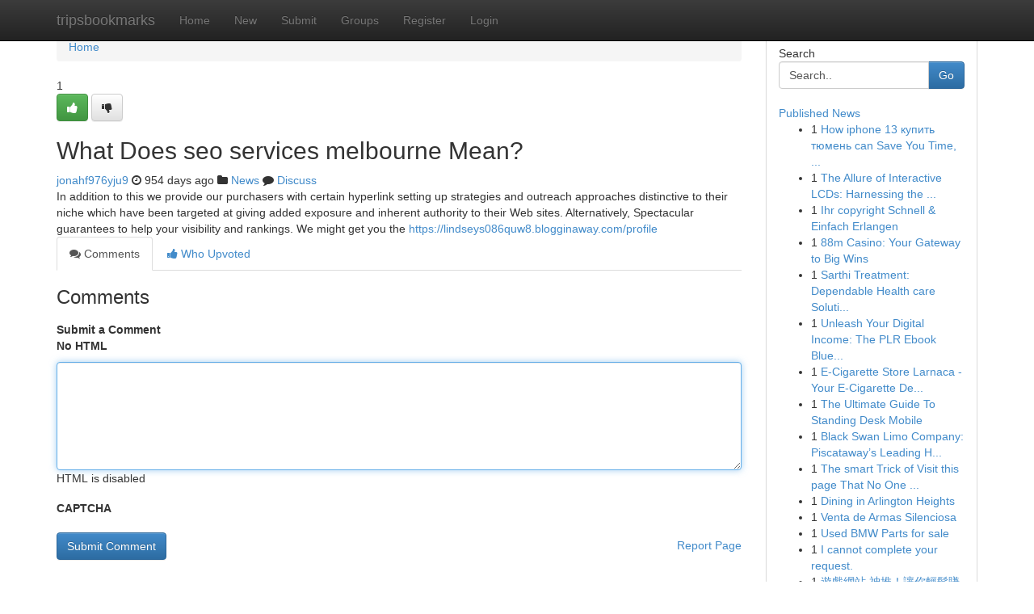

--- FILE ---
content_type: text/html; charset=UTF-8
request_url: https://tripsbookmarks.com/story14945168/what-does-seo-services-melbourne-mean
body_size: 5100
content:
<!DOCTYPE html>
<html class="no-js" dir="ltr" xmlns="http://www.w3.org/1999/xhtml" xml:lang="en" lang="en"><head>

<meta http-equiv="Pragma" content="no-cache" />
<meta http-equiv="expires" content="0" />
<meta http-equiv="Content-Type" content="text/html; charset=UTF-8" />	
<title>What Does seo services melbourne Mean?</title>
<link rel="alternate" type="application/rss+xml" title="tripsbookmarks.com &raquo; Feeds 1" href="/rssfeeds.php?p=1" />
<link rel="alternate" type="application/rss+xml" title="tripsbookmarks.com &raquo; Feeds 2" href="/rssfeeds.php?p=2" />
<link rel="alternate" type="application/rss+xml" title="tripsbookmarks.com &raquo; Feeds 3" href="/rssfeeds.php?p=3" />
<link rel="alternate" type="application/rss+xml" title="tripsbookmarks.com &raquo; Feeds 4" href="/rssfeeds.php?p=4" />
<link rel="alternate" type="application/rss+xml" title="tripsbookmarks.com &raquo; Feeds 5" href="/rssfeeds.php?p=5" />
<link rel="alternate" type="application/rss+xml" title="tripsbookmarks.com &raquo; Feeds 6" href="/rssfeeds.php?p=6" />
<link rel="alternate" type="application/rss+xml" title="tripsbookmarks.com &raquo; Feeds 7" href="/rssfeeds.php?p=7" />
<link rel="alternate" type="application/rss+xml" title="tripsbookmarks.com &raquo; Feeds 8" href="/rssfeeds.php?p=8" />
<link rel="alternate" type="application/rss+xml" title="tripsbookmarks.com &raquo; Feeds 9" href="/rssfeeds.php?p=9" />
<link rel="alternate" type="application/rss+xml" title="tripsbookmarks.com &raquo; Feeds 10" href="/rssfeeds.php?p=10" />
<meta name="google-site-verification" content="m5VOPfs2gQQcZXCcEfUKlnQfx72o45pLcOl4sIFzzMQ" /><meta name="Language" content="en-us" />
<meta name="viewport" content="width=device-width, initial-scale=1.0">
<meta name="generator" content="Kliqqi" />

          <link rel="stylesheet" type="text/css" href="//netdna.bootstrapcdn.com/bootstrap/3.2.0/css/bootstrap.min.css">
             <link rel="stylesheet" type="text/css" href="https://cdnjs.cloudflare.com/ajax/libs/twitter-bootstrap/3.2.0/css/bootstrap-theme.css">
                <link rel="stylesheet" type="text/css" href="https://cdnjs.cloudflare.com/ajax/libs/font-awesome/4.1.0/css/font-awesome.min.css">
<link rel="stylesheet" type="text/css" href="/templates/bootstrap/css/style.css" media="screen" />

                         <script type="text/javascript" src="https://cdnjs.cloudflare.com/ajax/libs/modernizr/2.6.1/modernizr.min.js"></script>
<script type="text/javascript" src="https://cdnjs.cloudflare.com/ajax/libs/jquery/1.7.2/jquery.min.js"></script>
<style></style>
<link rel="alternate" type="application/rss+xml" title="RSS 2.0" href="/rss"/>
<link rel="icon" href="/favicon.ico" type="image/x-icon"/>
</head>

<body dir="ltr">

<header role="banner" class="navbar navbar-inverse navbar-fixed-top custom_header">
<div class="container">
<div class="navbar-header">
<button data-target=".bs-navbar-collapse" data-toggle="collapse" type="button" class="navbar-toggle">
    <span class="sr-only">Toggle navigation</span>
    <span class="fa fa-ellipsis-v" style="color:white"></span>
</button>
<a class="navbar-brand" href="/">tripsbookmarks</a>	
</div>
<span style="display: none;"><a href="/forum">forum</a></span>
<nav role="navigation" class="collapse navbar-collapse bs-navbar-collapse">
<ul class="nav navbar-nav">
<li ><a href="/">Home</a></li>
<li ><a href="/new">New</a></li>
<li ><a href="/submit">Submit</a></li>
                    
<li ><a href="/groups"><span>Groups</span></a></li>
<li ><a href="/register"><span>Register</span></a></li>
<li ><a data-toggle="modal" href="#loginModal">Login</a></li>
</ul>
	

</nav>
</div>
</header>
<!-- START CATEGORIES -->
<div class="subnav" id="categories">
<div class="container">
<ul class="nav nav-pills"><li class="category_item"><a  href="/">Home</a></li></ul>
</div>
</div>
<!-- END CATEGORIES -->
	
<div class="container">
	<section id="maincontent"><div class="row"><div class="col-md-9">

<ul class="breadcrumb">
	<li><a href="/">Home</a></li>
</ul>

<div itemscope itemtype="http://schema.org/Article" class="stories" id="xnews-14945168" >


<div class="story_data">
<div class="votebox votebox-published">

<div itemprop="aggregateRating" itemscope itemtype="http://schema.org/AggregateRating" class="vote">
	<div itemprop="ratingCount" class="votenumber">1</div>
<div id="xvote-3" class="votebutton">
<!-- Already Voted -->
<a class="btn btn-default btn-success linkVote_3" href="/login" title=""><i class="fa fa-white fa-thumbs-up"></i></a>
<!-- Bury It -->
<a class="btn btn-default linkVote_3" href="/login"  title="" ><i class="fa fa-thumbs-down"></i></a>


</div>
</div>
</div>
<div class="title" id="title-3">
<span itemprop="name">

<h2 id="list_title"><span>What Does seo services melbourne Mean?</span></h2></span>	
<span class="subtext">

<span itemprop="author" itemscope itemtype="http://schema.org/Person">
<span itemprop="name">
<a href="/user/jonahf976yju9" rel="nofollow">jonahf976yju9</a> 
</span></span>
<i class="fa fa-clock-o"></i>
<span itemprop="datePublished">  954 days ago</span>

<script>
$(document).ready(function(){
    $("#list_title span").click(function(){
		window.open($("#siteurl").attr('href'), '', '');
    });
});
</script>

<i class="fa fa-folder"></i> 
<a href="/groups">News</a>

<span id="ls_comments_url-3">
	<i class="fa fa-comment"></i> <span id="linksummaryDiscuss"><a href="#discuss" class="comments">Discuss</a>&nbsp;</span>
</span> 





</div>
</div>
<span itemprop="articleBody">
<div class="storycontent">
	
<div class="news-body-text" id="ls_contents-3" dir="ltr">
In addition to this we provide our purchasers with certain hyperlink setting up strategies and outreach approaches distinctive to their niche which have been targeted at giving added exposure and inherent authority to their Web sites. Alternatively, Spectacular guarantees to help your visibility and rankings. We might get you the <a id="siteurl" target="_blank" href="https://lindseys086quw8.blogginaway.com/profile">https://lindseys086quw8.blogginaway.com/profile</a><div class="clearboth"></div> 
</div>
</div><!-- /.storycontent -->
</span>
</div>

<ul class="nav nav-tabs" id="storytabs">
	<li class="active"><a data-toggle="tab" href="#comments"><i class="fa fa-comments"></i> Comments</a></li>
	<li><a data-toggle="tab" href="#who_voted"><i class="fa fa-thumbs-up"></i> Who Upvoted</a></li>
</ul>


<div id="tabbed" class="tab-content">

<div class="tab-pane fade active in" id="comments" >
<h3>Comments</h3>
<a name="comments" href="#comments"></a>
<ol class="media-list comment-list">

<a name="discuss"></a>
<form action="" method="post" id="thisform" name="mycomment_form">
<div class="form-horizontal">
<fieldset>
<div class="control-group">
<label for="fileInput" class="control-label">Submit a Comment</label>
<div class="controls">

<p class="help-inline"><strong>No HTML  </strong></p>
<textarea autofocus name="comment_content" id="comment_content" class="form-control comment-form" rows="6" /></textarea>
<p class="help-inline">HTML is disabled</p>
</div>
</div>


<script>
var ACPuzzleOptions = {
   theme :  "white",
   lang :  "en"
};
</script>

<div class="control-group">
	<label for="input01" class="control-label">CAPTCHA</label>
	<div class="controls">
	<div id="solvemedia_display">
	<script type="text/javascript" src="https://api.solvemedia.com/papi/challenge.script?k=1G9ho6tcbpytfUxJ0SlrSNt0MjjOB0l2"></script>

	<noscript>
	<iframe src="http://api.solvemedia.com/papi/challenge.noscript?k=1G9ho6tcbpytfUxJ0SlrSNt0MjjOB0l2" height="300" width="500" frameborder="0"></iframe><br/>
	<textarea name="adcopy_challenge" rows="3" cols="40"></textarea>
	<input type="hidden" name="adcopy_response" value="manual_challenge"/>
	</noscript>	
</div>
<br />
</div>
</div>

<div class="form-actions">
	<input type="hidden" name="process" value="newcomment" />
	<input type="hidden" name="randkey" value="75578554" />
	<input type="hidden" name="link_id" value="3" />
	<input type="hidden" name="user_id" value="2" />
	<input type="hidden" name="parrent_comment_id" value="0" />
	<input type="submit" name="submit" value="Submit Comment" class="btn btn-primary" />
	<a href="https://remove.backlinks.live" target="_blank" style="float:right; line-height: 32px;">Report Page</a>
</div>
</fieldset>
</div>
</form>
</ol>
</div>
	
<div class="tab-pane fade" id="who_voted">
<h3>Who Upvoted this Story</h3>
<div class="whovotedwrapper whoupvoted">
<ul>
<li>
<a href="/user/jonahf976yju9" rel="nofollow" title="jonahf976yju9" class="avatar-tooltip"><img src="/avatars/Avatar_100.png" alt="" align="top" title="" /></a>
</li>
</ul>
</div>
</div>
</div>
<!-- END CENTER CONTENT -->


</div>

<!-- START RIGHT COLUMN -->
<div class="col-md-3">
<div class="panel panel-default">
<div id="rightcol" class="panel-body">
<!-- START FIRST SIDEBAR -->

<!-- START SEARCH BOX -->
<script type="text/javascript">var some_search='Search..';</script>
<div class="search">
<div class="headline">
<div class="sectiontitle">Search</div>
</div>

<form action="/search" method="get" name="thisform-search" class="form-inline search-form" role="form" id="thisform-search" >

<div class="input-group">

<input type="text" class="form-control" tabindex="20" name="search" id="searchsite" value="Search.." onfocus="if(this.value == some_search) {this.value = '';}" onblur="if (this.value == '') {this.value = some_search;}"/>

<span class="input-group-btn">
<button type="submit" tabindex="21" class="btn btn-primary custom_nav_search_button" />Go</button>
</span>
</div>
</form>

<div style="clear:both;"></div>
<br />
</div>
<!-- END SEARCH BOX -->

<!-- START ABOUT BOX -->

	


<div class="headline">
<div class="sectiontitle"><a href="/">Published News</a></div>
</div>
<div class="boxcontent">
<ul class="sidebar-stories">

<li>
<span class="sidebar-vote-number">1</span>	<span class="sidebar-article"><a href="https://tripsbookmarks.com/story20991227/how-iphone-13-купить-тюмень-can-save-you-time-stress-and-money" class="sidebar-title">How iphone 13 купить тюмень can Save You Time, ...</a></span>
</li>
<li>
<span class="sidebar-vote-number">1</span>	<span class="sidebar-article"><a href="https://tripsbookmarks.com/story20991226/the-allure-of-interactive-lcds-harnessing-the-power-of-light" class="sidebar-title">The Allure of Interactive LCDs: Harnessing the ...</a></span>
</li>
<li>
<span class="sidebar-vote-number">1</span>	<span class="sidebar-article"><a href="https://tripsbookmarks.com/story20991225/ihr-copyright-schnell-einfach-erlangen" class="sidebar-title">Ihr copyright Schnell &amp; Einfach Erlangen</a></span>
</li>
<li>
<span class="sidebar-vote-number">1</span>	<span class="sidebar-article"><a href="https://tripsbookmarks.com/story20991224/88m-casino-your-gateway-to-big-wins" class="sidebar-title">88m Casino: Your Gateway to Big Wins</a></span>
</li>
<li>
<span class="sidebar-vote-number">1</span>	<span class="sidebar-article"><a href="https://tripsbookmarks.com/story20991223/sarthi-treatment-dependable-health-care-solutions-for-quality-and-compassionate-therapy" class="sidebar-title">Sarthi Treatment: Dependable Health care Soluti...</a></span>
</li>
<li>
<span class="sidebar-vote-number">1</span>	<span class="sidebar-article"><a href="https://tripsbookmarks.com/story20991222/unleash-your-digital-income-the-plr-ebook-blueprint" class="sidebar-title">Unleash Your Digital Income: The PLR Ebook Blue...</a></span>
</li>
<li>
<span class="sidebar-vote-number">1</span>	<span class="sidebar-article"><a href="https://tripsbookmarks.com/story20991221/e-cigarette-store-larnaca-your-e-cigarette-destination" class="sidebar-title">E-Cigarette Store Larnaca - Your E-Cigarette De...</a></span>
</li>
<li>
<span class="sidebar-vote-number">1</span>	<span class="sidebar-article"><a href="https://tripsbookmarks.com/story20991220/the-ultimate-guide-to-standing-desk-mobile" class="sidebar-title">The Ultimate Guide To Standing Desk Mobile</a></span>
</li>
<li>
<span class="sidebar-vote-number">1</span>	<span class="sidebar-article"><a href="https://tripsbookmarks.com/story20991219/black-swan-limo-company-piscataway-s-leading-high-end-vehicle" class="sidebar-title">Black Swan Limo Company: Piscataway&rsquo;s Leading H...</a></span>
</li>
<li>
<span class="sidebar-vote-number">1</span>	<span class="sidebar-article"><a href="https://tripsbookmarks.com/story20991218/the-smart-trick-of-visit-this-page-that-no-one-is-discussing" class="sidebar-title">The smart Trick of Visit this page That No One ...</a></span>
</li>
<li>
<span class="sidebar-vote-number">1</span>	<span class="sidebar-article"><a href="https://tripsbookmarks.com/story20991217/dining-in-arlington-heights" class="sidebar-title"> Dining in Arlington Heights </a></span>
</li>
<li>
<span class="sidebar-vote-number">1</span>	<span class="sidebar-article"><a href="https://tripsbookmarks.com/story20991216/venta-de-armas-silenciosa" class="sidebar-title">Venta de Armas Silenciosa </a></span>
</li>
<li>
<span class="sidebar-vote-number">1</span>	<span class="sidebar-article"><a href="https://tripsbookmarks.com/story20991215/used-bmw-parts-for-sale" class="sidebar-title">Used BMW Parts for sale</a></span>
</li>
<li>
<span class="sidebar-vote-number">1</span>	<span class="sidebar-article"><a href="https://tripsbookmarks.com/story20991214/i-cannot-complete-your-request" class="sidebar-title">I cannot complete your request. </a></span>
</li>
<li>
<span class="sidebar-vote-number">1</span>	<span class="sidebar-article"><a href="https://tripsbookmarks.com/story20991213/遊戲網站-神推-讓你輕鬆賺錢" class="sidebar-title">遊戲網站 神推！讓你輕鬆賺錢！ </a></span>
</li>

</ul>
</div>

<!-- END SECOND SIDEBAR -->
</div>
</div>
</div>
<!-- END RIGHT COLUMN -->
</div></section>
<hr>

<!--googleoff: all-->
<footer class="footer">
<div id="footer">
<span class="subtext"> Copyright &copy; 2026 | <a href="/search">Advanced Search</a> 
| <a href="/">Live</a>
| <a href="/">Tag Cloud</a>
| <a href="/">Top Users</a>
| Made with <a href="#" rel="nofollow" target="_blank">Kliqqi CMS</a> 
| <a href="/rssfeeds.php?p=1">All RSS Feeds</a> 
</span>
</div>
</footer>
<!--googleon: all-->


</div>
	
<!-- START UP/DOWN VOTING JAVASCRIPT -->
	
<script>
var my_base_url='http://tripsbookmarks.com';
var my_kliqqi_base='';
var anonymous_vote = false;
var Voting_Method = '1';
var KLIQQI_Visual_Vote_Cast = "Voted";
var KLIQQI_Visual_Vote_Report = "Buried";
var KLIQQI_Visual_Vote_For_It = "Vote";
var KLIQQI_Visual_Comment_ThankYou_Rating = "Thank you for rating this comment.";


</script>
<!-- END UP/DOWN VOTING JAVASCRIPT -->


<script type="text/javascript" src="https://cdnjs.cloudflare.com/ajax/libs/jqueryui/1.8.23/jquery-ui.min.js"></script>
<link href="https://cdnjs.cloudflare.com/ajax/libs/jqueryui/1.8.23/themes/base/jquery-ui.css" media="all" rel="stylesheet" type="text/css" />




             <script type="text/javascript" src="https://cdnjs.cloudflare.com/ajax/libs/twitter-bootstrap/3.2.0/js/bootstrap.min.js"></script>

<!-- Login Modal -->
<div class="modal fade" id="loginModal" tabindex="-1" role="dialog">
<div class="modal-dialog">
<div class="modal-content">
<div class="modal-header">
<button type="button" class="close" data-dismiss="modal" aria-hidden="true">&times;</button>
<h4 class="modal-title">Login</h4>
</div>
<div class="modal-body">
<div class="control-group">
<form id="signin" action="/login?return=/story14945168/what-does-seo-services-melbourne-mean" method="post">

<div style="login_modal_username">
	<label for="username">Username/Email</label><input id="username" name="username" class="form-control" value="" title="username" tabindex="1" type="text">
</div>
<div class="login_modal_password">
	<label for="password">Password</label><input id="password" name="password" class="form-control" value="" title="password" tabindex="2" type="password">
</div>
<div class="login_modal_remember">
<div class="login_modal_remember_checkbox">
	<input id="remember" style="float:left;margin-right:5px;" name="persistent" value="1" tabindex="3" type="checkbox">
</div>
<div class="login_modal_remember_label">
	<label for="remember" style="">Remember</label>
</div>
<div style="clear:both;"></div>
</div>
<div class="login_modal_login">
	<input type="hidden" name="processlogin" value="1"/>
	<input type="hidden" name="return" value=""/>
	<input class="btn btn-primary col-md-12" id="signin_submit" value="Sign In" tabindex="4" type="submit">
</div>
    
<hr class="soften" id="login_modal_spacer" />
	<div class="login_modal_forgot"><a class="btn btn-default col-md-12" id="forgot_password_link" href="/login">Forgotten Password?</a></div>
	<div class="clearboth"></div>
</form>
</div>
</div>
</div>
</div>
</div>

<script>$('.avatar-tooltip').tooltip()</script>
<script defer src="https://static.cloudflareinsights.com/beacon.min.js/vcd15cbe7772f49c399c6a5babf22c1241717689176015" integrity="sha512-ZpsOmlRQV6y907TI0dKBHq9Md29nnaEIPlkf84rnaERnq6zvWvPUqr2ft8M1aS28oN72PdrCzSjY4U6VaAw1EQ==" data-cf-beacon='{"version":"2024.11.0","token":"0f0768f240ff48d2b04a073098c81d69","r":1,"server_timing":{"name":{"cfCacheStatus":true,"cfEdge":true,"cfExtPri":true,"cfL4":true,"cfOrigin":true,"cfSpeedBrain":true},"location_startswith":null}}' crossorigin="anonymous"></script>
</body>
</html>
